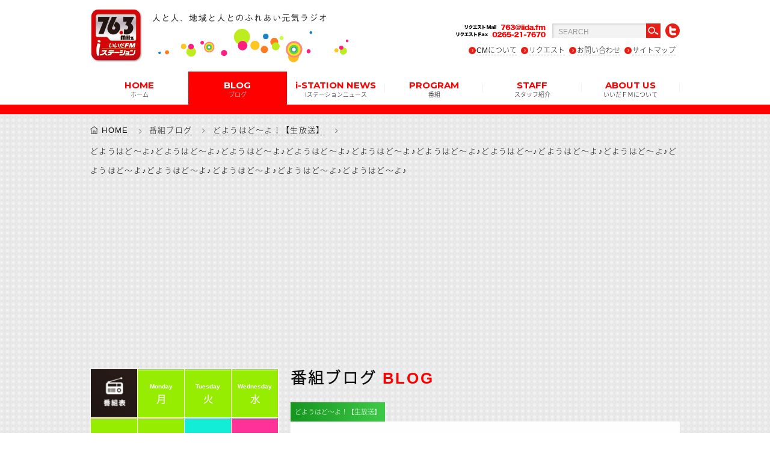

--- FILE ---
content_type: text/html; charset=utf-8
request_url: https://www.google.com/recaptcha/api2/aframe
body_size: 268
content:
<!DOCTYPE HTML><html><head><meta http-equiv="content-type" content="text/html; charset=UTF-8"></head><body><script nonce="HzPpI23GdGQoOJjpyg10Hw">/** Anti-fraud and anti-abuse applications only. See google.com/recaptcha */ try{var clients={'sodar':'https://pagead2.googlesyndication.com/pagead/sodar?'};window.addEventListener("message",function(a){try{if(a.source===window.parent){var b=JSON.parse(a.data);var c=clients[b['id']];if(c){var d=document.createElement('img');d.src=c+b['params']+'&rc='+(localStorage.getItem("rc::a")?sessionStorage.getItem("rc::b"):"");window.document.body.appendChild(d);sessionStorage.setItem("rc::e",parseInt(sessionStorage.getItem("rc::e")||0)+1);localStorage.setItem("rc::h",'1768720193758');}}}catch(b){}});window.parent.postMessage("_grecaptcha_ready", "*");}catch(b){}</script></body></html>

--- FILE ---
content_type: application/javascript
request_url: https://iida.fm/wp-content/themes/eddiemachado-bones-9db85e4/js/jquery.glide.min.js
body_size: 2833
content:

/*!
 * Glide.js
 * Version: 1.0.65
 * Simple, lightweight and fast jQuery slider
 * Author: @JedrzejChalubek
 * Site: http://jedrzejchalubek.com/
 * Licensed under the MIT license
 */
!function(a,b,c,d){function e(b,c){var d=this;return this.options=a.extend({},g,c),this.currentSlide=0,this.cssSupport=this.css.isSupported("transition")&&this.css.isSupported("transform")?!0:!1,this.offset=this.options.circular?2:0,this.options.beforeInit.call(this),this.parent=b,this.init(),this.play(),this.options.afterInit.call(this),{current:function(){return-d.currentSlide+1},reinit:function(){d.init()},destroy:function(){d.destroy()},play:function(){d.play()},pause:function(){d.pause()},next:function(a){d.slide(1,!1,a)},prev:function(a){d.slide(-1,!1,a)},jump:function(a,b){d.slide(a-1,!0,b)},nav:function(a){d.navigation.wrapper&&d.navigation.wrapper.remove(),d.options.navigation=a?a:d.options.navigation,d.navigation()},arrows:function(a){d.arrows.wrapper&&d.arrows.wrapper.remove(),d.options.arrows=a?a:d.options.arrows,d.arrows()}}}var f="glide",g={autoplay:4e3,hoverpause:!0,circular:!0,animationDuration:500,animationTimingFunc:"cubic-bezier(0.165, 0.840, 0.440, 1.000)",arrows:!0,arrowsWrapperClass:"slider__arrows",arrowMainClass:"slider__arrows-item",arrowRightClass:"slider__arrows-item--right",arrowRightText:"&raquo;",arrowLeftClass:"slider__arrows-item--left",arrowLeftText:"&laquo;",navigation:!0,navigationCenter:!0,navigationClass:"slider__nav",navigationItemClass:"slider__nav-item",navigationCurrentItemClass:"slider__nav-item--current",keyboard:!0,touchDistance:60,beforeInit:function(){},afterInit:function(){},beforeTransition:function(){},afterTransition:function(){}};e.prototype.build=function(){this.bindings(),this.slides.length>1&&(this.options.circular&&this.circular(),this.options.arrows&&this.arrows(),this.options.navigation&&this.navigation()),this.events()},e.prototype.circular=function(){this.firstClone=this.slides.filter(":first-child").clone().width(this.slides.spread),this.lastClone=this.slides.filter(":last-child").clone().width(this.slides.spread),this.wrapper.append(this.firstClone).prepend(this.lastClone).width(this.parent.width()*(this.slides.length+2)).trigger("clearTransition").trigger("setTranslate",[-this.slides.spread])},e.prototype.navigation=function(){this.navigation.items={},this.navigation.wrapper=a("<div />",{"class":this.options.navigationClass}).appendTo(this.options.navigation===!0?this.parent:this.options.navigation);for(var b=0;b<this.slides.length;b++)this.navigation.items[b]=a("<a />",{href:"#","class":this.options.navigationItemClass,"data-distance":b}).appendTo(this.navigation.wrapper);this.navigation.items[0].addClass(this.options.navigationCurrentItemClass),this.options.navigationCenter&&this.navigation.wrapper.css({left:"50%",width:this.navigation.wrapper.children().outerWidth(!0)*this.navigation.wrapper.children().length,"margin-left":-(this.navigation.wrapper.outerWidth(!0)/2)})},e.prototype.arrows=function(){this.arrows.wrapper=a("<div />",{"class":this.options.arrowsWrapperClass}).appendTo(this.options.arrows===!0?this.parent:this.options.arrows),this.arrows.right=a("<a />",{href:"#","class":this.options.arrowMainClass+" "+this.options.arrowRightClass,"data-distance":"1",html:this.options.arrowRightText}).appendTo(this.arrows.wrapper),this.arrows.left=a("<a />",{href:"#","class":this.options.arrowMainClass+" "+this.options.arrowLeftClass,"data-distance":"-1",html:this.options.arrowLeftText}).appendTo(this.arrows.wrapper)},e.prototype.bindings=function(){var b=this,c=this.options,d=this.css.getPrefix();this.wrapper.bind({setTransition:function(){a(this).css(d+"transition",d+"transform "+c.animationDuration+"ms "+c.animationTimingFunc)},clearTransition:function(){a(this).css(d+"transition","none")},setTranslate:function(c,e){b.cssSupport?a(this).css(d+"transform","translate3d("+e+"px, 0px, 0px)"):a(this).css("margin-left",e)}})},e.prototype.events=function(){this.options.touchDistance&&this.parent.on({"touchstart MSPointerDown":a.proxy(this.events.touchstart,this),"touchmove MSPointerMove":a.proxy(this.events.touchmove,this),"touchend MSPointerUp":a.proxy(this.events.touchend,this)}),this.arrows.wrapper&&a(this.arrows.wrapper).children().on("click touchstart",a.proxy(this.events.arrows,this)),this.navigation.wrapper&&a(this.navigation.wrapper).children().on("click touchstart",a.proxy(this.events.navigation,this)),this.options.keyboard&&a(c).on("keyup.glideKeyup",a.proxy(this.events.keyboard,this)),this.options.hoverpause&&this.parent.on("mouseover mouseout",a.proxy(this.events.hover,this)),a(b).on("resize",a.proxy(this.events.resize,this))},e.prototype.events.navigation=function(b){this.wrapper.attr("disabled")||(b.preventDefault(),this.slide(a(b.currentTarget).data("distance"),!0))},e.prototype.events.arrows=function(b){this.wrapper.attr("disabled")||(b.preventDefault(),this.slide(a(b.currentTarget).data("distance"),!1))},e.prototype.events.keyboard=function(a){this.wrapper.attr("disabled")||(39===a.keyCode&&this.slide(1),37===a.keyCode&&this.slide(-1))},e.prototype.events.hover=function(a){this.pause(),"mouseout"===a.type&&this.play()},e.prototype.events.resize=function(){this.dimensions(),this.slide(0)},e.prototype.disableEvents=function(){this.wrapper.attr("disabled",!0)},e.prototype.enableEvents=function(){this.wrapper.attr("disabled",!1)},e.prototype.events.touchstart=function(a){if(!this.wrapper.attr("disabled")){var b=a.originalEvent.touches[0]||a.originalEvent.changedTouches[0];this.events.touchStartX=b.pageX,this.events.touchStartY=b.pageY,this.events.touchSin=null}},e.prototype.events.touchmove=function(a){if(!this.wrapper.attr("disabled")){var b=a.originalEvent.touches[0]||a.originalEvent.changedTouches[0],c=b.pageX-this.events.touchStartX,d=b.pageY-this.events.touchStartY,e=Math.abs(c<<2),f=Math.abs(d<<2),g=Math.sqrt(e+f),h=Math.sqrt(f);this.events.touchSin=Math.asin(h/g),this.events.touchSin*(180/Math.PI)<45&&a.preventDefault()}},e.prototype.events.touchend=function(a){if(!this.wrapper.attr("disabled")){var b=a.originalEvent.touches[0]||a.originalEvent.changedTouches[0],c=b.pageX-this.events.touchStartX;c>this.options.touchDistance&&this.events.touchSin*(180/Math.PI)<45?this.slide(-1):c<-this.options.touchDistance&&this.events.touchSin*(180/Math.PI)<45&&this.slide(1)}},e.prototype.slide=function(b,c,d){this.pause(),this.options.beforeTransition.call(this);var e=this,f=c?0:this.currentSlide,g=-(this.slides.length-1),h=!1,i=!1;0===f&&-1===b?(h=!0,f=g):f===g&&1===b?(i=!0,f=0):f+=-b;var j=this.slides.spread*f;this.options.circular&&(j-=this.slides.spread,(i||h)&&this.disableEvents(),i&&(j=this.slides.spread*(g-2)),h&&(j=0)),this.cssSupport?this.wrapper.trigger("setTransition").trigger("setTranslate",[j]):this.wrapper.stop().animate({"margin-left":j},this.options.animationDuration),this.options.circular&&((h||i)&&this.afterAnimation(function(){e.wrapper.trigger("clearTransition"),e.enableEvents()}),i&&this.afterAnimation(function(){i=!1,e.wrapper.trigger("setTranslate",[-e.slides.spread])}),h&&this.afterAnimation(function(){h=!1,e.wrapper.trigger("setTranslate",[e.slides.spread*(g-1)])})),this.options.navigation&&this.navigation.wrapper&&a("."+this.options.navigationClass,this.options.navigation===!0?this.parent:this.options.navigation).children().eq(-f).addClass(this.options.navigationCurrentItemClass).siblings().removeClass(this.options.navigationCurrentItemClass),this.currentSlide=f,this.afterAnimation(function(){e.options.afterTransition.call(e),"undefined"!==d&&"function"==typeof d&&d()}),this.play()},e.prototype.play=function(){var a=this;this.options.autoplay&&(this.auto=setInterval(function(){a.slide(1,!1)},this.options.autoplay))},e.prototype.pause=function(){this.options.autoplay&&(this.auto=clearInterval(this.auto))},e.prototype.afterAnimation=function(a){setTimeout(function(){a()},this.options.animationDuration+10)},e.prototype.dimensions=function(){this.slides.spread=this.parent.width(),this.wrapper.width(this.slides.spread*(this.slides.length+this.offset)),this.slides.add(this.firstClone).add(this.lastClone).width(this.slides.spread)},e.prototype.destroy=function(){this.parent.unbind(),this.wrapper.unbind(),this.wrapper.removeAttr("style"),a(this.navigation.wrapper).children().unbind(),a(this.arrows.wrapper).children().unbind(),this.slide(0,!0),this.pause(),this.options.circular&&(this.firstClone.remove(),this.lastClone.remove())},e.prototype.init=function(){this.wrapper=this.parent.children(),this.slides=this.wrapper.children(),this.dimensions(),this.build()},e.prototype.css={isSupported:function(a){var e=!1,f="Khtml ms O Moz Webkit".split(" "),g=c.createElement("div"),h=null;if(a=a.toLowerCase(),g.style[a]!==d&&(e=!0),e===!1){h=a.charAt(0).toUpperCase()+a.substr(1);for(var i=0;i<f.length;i++)if(g.style[f[i]+h]!==d){e=!0;break}}return b.opera&&b.opera.version()<13&&(e=!1),("undefined"===e||e===d)&&(e=!1),e},getPrefix:function(){if(!b.getComputedStyle)return"";var a=b.getComputedStyle(c.documentElement,"");return"-"+(Array.prototype.slice.call(a).join("").match(/-(moz|webkit|ms)-/)||""===a.OLink&&["","o"])[1]+"-"}},a.fn[f]=function(b){return this.each(function(){a.data(this,"api_"+f)||a.data(this,"api_"+f,new e(a(this),b))})}}(jQuery,window,document);